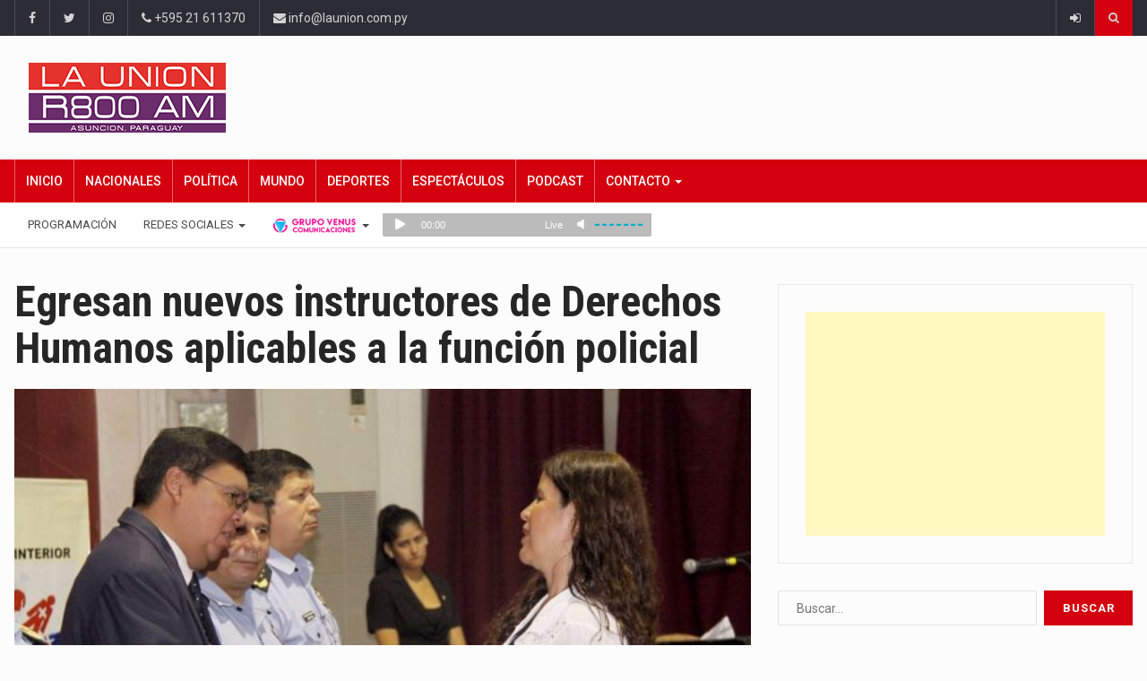

--- FILE ---
content_type: text/html; charset=utf-8
request_url: https://www.desdepylabs.com/External/audio/800
body_size: 1710
content:



<!doctype html>
    <html>
    <head>
        <meta charset="utf-8">
        <!-- optimize mobile versions -->
        <meta name="viewport" content="width=device-width, initial-scale=1.0">

        <title>DesdePy Player HTML5</title>

        <!-- Flowplayer skin -->
        <link rel="stylesheet" href="//releases.flowplayer.org/7.2.7/commercial/skin/skin.css">



        <!-- Specific stylesheet -->
        <link rel="stylesheet" href="//releases.flowplayer.org/audio/flowplayer.audio.css">

        <link rel="stylesheet" href="/css/flowdpyaudio.css" />


        <script src="//code.jquery.com/jquery-1.12.4.min.js"></script>

        <script src="https://cdnjs.cloudflare.com/ajax/libs/hls.js/0.12.4/hls.min.js"></script>
        <script src="//releases.flowplayer.org/7.2.7/commercial/flowplayer.min.js"></script>


        <script src="//releases.flowplayer.org/audio/flowplayer.audio.min.js"></script>

        <script>
    window.onload = function () {

        flowplayer(document.getElementById("icecast"), {
            live: true,
            autoplay: true,        
            mutedAutoplay: false,
            audioOnly: true,
            key: '$810332848840491',
            clip: {
            sources: [
                    { type: "application/x-mpegurl", src: "https://rds3.desdeparaguay.net/mov800/mov800.stream/playlist.m3u8?k=6f55831b2dcf74230d0e29c1e15dcd0fd6c656e41634511bb9b209c7f64b9836&exp=1769430996" }
                ]
            }

        })

    };
        </script>


    </head>
    <body style="margin: 0">


        <div id="content">

            <div id="icecast" class="fp-slim fp-mute"></div>

        </div>


    </body>
</html>


--- FILE ---
content_type: text/html; charset=utf-8
request_url: https://www.google.com/recaptcha/api2/aframe
body_size: 266
content:
<!DOCTYPE HTML><html><head><meta http-equiv="content-type" content="text/html; charset=UTF-8"></head><body><script nonce="8Law7ikza49mM2fbegZQhw">/** Anti-fraud and anti-abuse applications only. See google.com/recaptcha */ try{var clients={'sodar':'https://pagead2.googlesyndication.com/pagead/sodar?'};window.addEventListener("message",function(a){try{if(a.source===window.parent){var b=JSON.parse(a.data);var c=clients[b['id']];if(c){var d=document.createElement('img');d.src=c+b['params']+'&rc='+(localStorage.getItem("rc::a")?sessionStorage.getItem("rc::b"):"");window.document.body.appendChild(d);sessionStorage.setItem("rc::e",parseInt(sessionStorage.getItem("rc::e")||0)+1);localStorage.setItem("rc::h",'1769431000459');}}}catch(b){}});window.parent.postMessage("_grecaptcha_ready", "*");}catch(b){}</script></body></html>